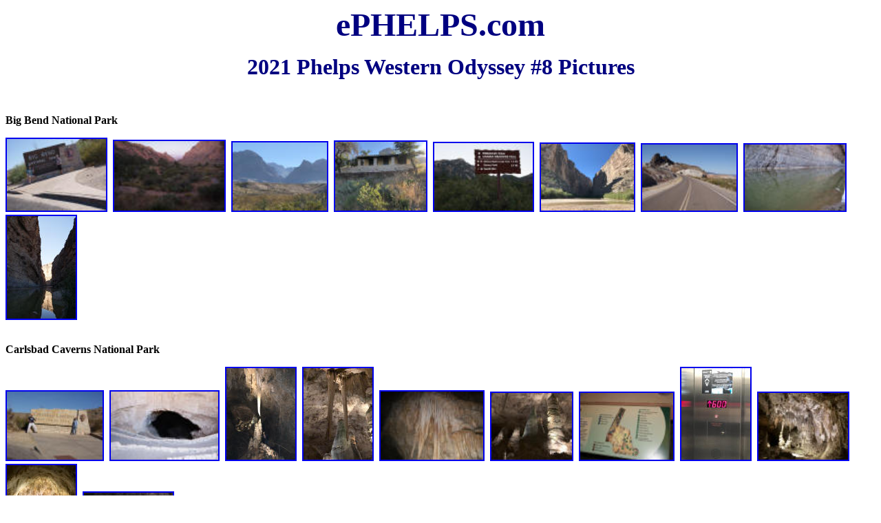

--- FILE ---
content_type: text/html
request_url: http://ephelps.com/202111_Trip.htm
body_size: 6328
content:
<html>

<head>
<meta http-equiv="Content-Language" content="en-us">
<meta http-equiv="Content-Type" content="text/html; charset=windows-1252">
<title>2021_Trip</title>
<style type="text/css">
.auto-style1 {
	border-style: solid;
	border-width: 2px;
}
</style>
</head>

<body>

<p align="center"><b><font size="7" face="Goudy Stout" color="#000080">ePHELPS.com</font></b></p>
<p align="center"><b><font face="Castellar" size="6" color="#000080">2021 Phelps 
Western Odyssey #8 Pictures</font></b></p>
<p>&nbsp;</p>
<p><strong>Big Bend National Park</strong></p>
<p><strong><a href="images/202111/BigBend00_DSC06041.JPG">
<img class="auto-style1" height="104" src="images/202111/BigBend00_DSC06041_small.JPG" width="144" xthumbnail-orig-image="images/202111/BigBend00_DSC06041.JPG"></a>&nbsp;
<a href="images/202111/BigBend01_DSC05944.JPG">
<img class="auto-style1" height="101" src="images/202111/BigBend01_DSC05944_small.JPG" width="160" xthumbnail-orig-image="images/202111/BigBend01_DSC05944.JPG"></a>&nbsp;
<a href="images/202111/BigBend02_20211114_164732914_iOS.jpg">
<img class="auto-style1" height="99" src="images/202111/BigBend02_20211114_164732914_iOS_small.jpg" width="137" xthumbnail-orig-image="images/202111/BigBend02_20211114_164732914_iOS.jpg"></a>&nbsp;
<a href="images/202111/BigBend01_20211114_150114531_iOS.jpg">
<img class="auto-style1" height="100" src="images/202111/BigBend01_20211114_150114531_iOS_small.jpg" width="132" xthumbnail-orig-image="images/202111/BigBend01_20211114_150114531_iOS.jpg"></a>&nbsp;
<a href="images/202111/BigBend03_DSC05956.JPG">
<img class="auto-style1" height="98" src="images/202111/BigBend03_DSC05956_small.JPG" width="143" xthumbnail-orig-image="images/202111/BigBend03_DSC05956.JPG"></a>&nbsp;
<a href="images/202111/BigBend03_20211114_173906767_iOS.jpg">
<img class="auto-style1" height="97" src="images/202111/BigBend03_20211114_173906767_iOS_small.jpg" width="135" xthumbnail-orig-image="images/202111/BigBend03_20211114_173906767_iOS.jpg"></a>&nbsp;
<a href="images/202111/BigBend05_DSC06004.JPG">
<img class="auto-style1" height="96" src="images/202111/BigBend05_DSC06004_small.JPG" width="137" xthumbnail-orig-image="images/202111/BigBend05_DSC06004.JPG"></a>&nbsp;
<a href="images/202111/BigBend08_DSC06036.JPG">
<img class="auto-style1" height="96" src="images/202111/BigBend08_DSC06036_small.JPG" width="146" xthumbnail-orig-image="images/202111/BigBend08_DSC06036.JPG"></a>&nbsp;
<a href="images/202111/BigBend07_DSC06035.JPG">
<img class="auto-style1" height="149" src="images/202111/BigBend07_DSC06035_small.JPG" width="100" xthumbnail-orig-image="images/202111/BigBend07_DSC06035.JPG"></a></strong></p>
<p><br><strong>Carlsbad Caverns National Park</strong></p>
<p><strong><a href="images/202111/Carlsbad00_DSC06054.JPG">
<img class="auto-style1" height="99" src="images/202111/Carlsbad00_DSC06054_small.JPG" width="139" xthumbnail-orig-image="images/202111/Carlsbad00_DSC06054.JPG"></a>&nbsp;
<a href="images/202111/Carlsbad01_DSC06064.JPG">
<img class="auto-style1" height="99" src="images/202111/Carlsbad01_DSC06064_small.JPG" width="156" xthumbnail-orig-image="images/202111/Carlsbad01_DSC06064.JPG"></a>&nbsp;
<a href="images/202111/Carlsbad01_20211115_173200291_iOS.jpg">
<img class="auto-style1" height="133" src="images/202111/Carlsbad01_20211115_173200291_iOS_small.jpg" width="100" xthumbnail-orig-image="images/202111/Carlsbad01_20211115_173200291_iOS.jpg"></a>&nbsp;
<a href="images/202111/Carlsbad02_20211115_173404559_iOS.jpg">
<img class="auto-style1" height="133" src="images/202111/Carlsbad02_20211115_173404559_iOS_small.jpg" width="100" xthumbnail-orig-image="images/202111/Carlsbad02_20211115_173404559_iOS.jpg"></a>&nbsp;
<a href="images/202111/Carlsbad02_DSC06081.JPG">
<img class="auto-style1" height="99" src="images/202111/Carlsbad02_DSC06081_small.JPG" width="149" xthumbnail-orig-image="images/202111/Carlsbad02_DSC06081.JPG"></a>&nbsp;
<a href="images/202111/Carlsbad03_20211115_173430563_iOS.jpg">
<img class="auto-style1" height="97" src="images/202111/Carlsbad03_20211115_173430563_iOS_small.jpg" width="117" xthumbnail-orig-image="images/202111/Carlsbad03_20211115_173430563_iOS.jpg"></a>&nbsp;
<a href="images/202111/Carlsbad03_DSC06084.JPG">
<img class="auto-style1" height="97" src="images/202111/Carlsbad03_DSC06084_small.JPG" width="135" xthumbnail-orig-image="images/202111/Carlsbad03_DSC06084.JPG"></a>&nbsp;
<a href="images/202111/Carlsbad11_20211115_185410388_iOS.jpg">
<img class="auto-style1" height="133" src="images/202111/Carlsbad11_20211115_185410388_iOS_small.jpg" width="100" xthumbnail-orig-image="images/202111/Carlsbad11_20211115_185410388_iOS.jpg"></a>&nbsp;
<a href="images/202111/Carlsbad10_20211115_184422280_iOS.jpg">
<img class="auto-style1" height="97" src="images/202111/Carlsbad10_20211115_184422280_iOS_small.jpg" width="130" xthumbnail-orig-image="images/202111/Carlsbad10_20211115_184422280_iOS.jpg"></a>&nbsp;
<a href="images/202111/Carlsbad09_20211115_184052061_iOS.jpg">
<img class="auto-style1" height="133" src="images/202111/Carlsbad09_20211115_184052061_iOS_small.jpg" width="100" xthumbnail-orig-image="images/202111/Carlsbad09_20211115_184052061_iOS.jpg"></a>&nbsp;
<a href="images/202111/Carlsbad08_20211115_182036311_iOS.jpg">
<img class="auto-style1" height="93" src="images/202111/Carlsbad08_20211115_182036311_iOS_small.jpg" width="129" xthumbnail-orig-image="images/202111/Carlsbad08_20211115_182036311_iOS.jpg"></a>
<br>&nbsp;<a href="images/202111/Carlsbad07_20211115_174952234_iOS.jpg"><img class="auto-style1" height="133" src="images/202111/Carlsbad07_20211115_174952234_iOS_small.jpg" width="100" xthumbnail-orig-image="images/202111/Carlsbad07_20211115_174952234_iOS.jpg"></a>&nbsp;
<a href="images/202111/Carlsbad06_20211115_174401420_iOS.jpg">
<img class="auto-style1" height="133" src="images/202111/Carlsbad06_20211115_174401420_iOS_small.jpg" width="100" xthumbnail-orig-image="images/202111/Carlsbad06_20211115_174401420_iOS.jpg"></a>&nbsp;
<a href="images/202111/Carlsbad05_20211115_173901384_iOS.jpg">
<img class="auto-style1" height="95" src="images/202111/Carlsbad05_20211115_173901384_iOS_small.jpg" width="124" xthumbnail-orig-image="images/202111/Carlsbad05_20211115_173901384_iOS.jpg"></a>&nbsp;
<a href="images/202111/Carlsbad04_20211115_173525167_iOS.jpg">
<img class="auto-style1" height="133" src="images/202111/Carlsbad04_20211115_173525167_iOS_small.jpg" width="100" xthumbnail-orig-image="images/202111/Carlsbad04_20211115_173525167_iOS.jpg"></a>&nbsp;&nbsp;&nbsp;
<a href="images/202111/Carlsbad11_20211115_192215960_iOS.jpg">
<img class="auto-style1" height="133" src="images/202111/Carlsbad11_20211115_192215960_iOS_small.jpg" width="100" xthumbnail-orig-image="images/202111/Carlsbad11_20211115_192215960_iOS.jpg"></a>&nbsp;
<a href="images/202111/Carlsbad04_DSC06091.JPG">
<img class="auto-style1" height="91" src="images/202111/Carlsbad04_DSC06091_small.JPG" width="144" xthumbnail-orig-image="images/202111/Carlsbad04_DSC06091.JPG"></a>&nbsp;
<a href="images/202111/Carlsbad12_20211115_193855054_iOS.jpg">
<img class="auto-style1" height="133" src="images/202111/Carlsbad12_20211115_193855054_iOS_small.jpg" width="100" xthumbnail-orig-image="images/202111/Carlsbad12_20211115_193855054_iOS.jpg"></a>&nbsp;
</strong></p>
<p><br><strong>Guadalupe Mountains National Park</strong></p>
<p><strong><a href="images/202111/Guadalupe01_20211115_203104944_iOS.jpg">
<img class="auto-style1" height="133" src="images/202111/Guadalupe01_20211115_203104944_iOS_small.jpg" width="100" xthumbnail-orig-image="images/202111/Guadalupe01_20211115_203104944_iOS.jpg"></a>&nbsp;
<a href="images/202111/Guadalupe01_DSC06103.JPG">
<img class="auto-style1" height="81" src="images/202111/Guadalupe01_DSC06103_small.JPG" width="125" xthumbnail-orig-image="images/202111/Guadalupe01_DSC06103.JPG"></a>&nbsp;
<a href="images/202111/Guadalupe05_DSC06133.JPG">
<img class="auto-style1" height="83" src="images/202111/Guadalupe05_DSC06133_small.JPG" width="122" xthumbnail-orig-image="images/202111/Guadalupe05_DSC06133.JPG"></a>&nbsp;
<a href="images/202111/Guadalupe05_20211115_220730449_iOS.jpg">
<img class="auto-style1" height="133" src="images/202111/Guadalupe05_20211115_220730449_iOS_small.jpg" width="100" xthumbnail-orig-image="images/202111/Guadalupe05_20211115_220730449_iOS.jpg"></a>&nbsp;
<a href="images/202111/Guadalupe04_DSC06132.JPG">
<img class="auto-style1" height="80" src="images/202111/Guadalupe04_DSC06132_small.JPG" width="120" xthumbnail-orig-image="images/202111/Guadalupe04_DSC06132.JPG"></a>&nbsp;
<a href="images/202111/Guadalupe04_20211115_220342679_iOS.jpg">
<img class="auto-style1" height="80" src="images/202111/Guadalupe04_20211115_220342679_iOS_small.jpg" width="106" xthumbnail-orig-image="images/202111/Guadalupe04_20211115_220342679_iOS.jpg"></a>&nbsp;
<a href="images/202111/Guadalupe03_DSC06126.JPG">
<img class="auto-style1" height="81" src="images/202111/Guadalupe03_DSC06126_small.JPG" width="120" xthumbnail-orig-image="images/202111/Guadalupe03_DSC06126.JPG"></a>&nbsp;
<a href="images/202111/Guadalupe03_20211115_215920268_iOS.jpg">
<img class="auto-style1" height="79" src="images/202111/Guadalupe03_20211115_215920268_iOS_small.jpg" width="105" xthumbnail-orig-image="images/202111/Guadalupe03_20211115_215920268_iOS.jpg"></a>&nbsp;
<a href="images/202111/Guadalupe02_DSC06111.JPG">
<img class="auto-style1" height="80" src="images/202111/Guadalupe02_DSC06111_small.JPG" width="118" xthumbnail-orig-image="images/202111/Guadalupe02_DSC06111.JPG"></a>&nbsp;
<a href="images/202111/Guadalupe02_20211115_210639170_iOS.jpg">
<img class="auto-style1" height="76" src="images/202111/Guadalupe02_20211115_210639170_iOS_small.jpg" width="140" xthumbnail-orig-image="images/202111/Guadalupe02_20211115_210639170_iOS.jpg"></a></strong></p>
<p><strong><br>New Mexico -- Roswell, Ruidoso, Inn of the Mountain Gods, 
Alamogordo</strong></p>
<p><strong><a href="images/202111/Roswell01_20211116_003319172_iOS.jpg">
<img class="auto-style1" height="133" src="images/202111/Roswell01_20211116_003319172_iOS_small.jpg" width="100" xthumbnail-orig-image="images/202111/Roswell01_20211116_003319172_iOS.jpg"></a>&nbsp;
<a href="images/202111/Roswell02_20211116_010908920_iOS.jpg">
<img class="auto-style1" height="133" src="images/202111/Roswell02_20211116_010908920_iOS_small.jpg" width="100" xthumbnail-orig-image="images/202111/Roswell02_20211116_010908920_iOS.jpg"></a>&nbsp;
<a href="images/202111/Roswell03_20211116_015306759_iOS.jpg">
<img class="auto-style1" height="96" src="images/202111/Roswell03_20211116_015306759_iOS_small.jpg" width="129" xthumbnail-orig-image="images/202111/Roswell03_20211116_015306759_iOS.jpg"></a>&nbsp;&nbsp;&nbsp;
<a href="images/202111/RostoWS01_20211116_150137037_iOS.jpg">
<img class="auto-style1" height="133" src="images/202111/RostoWS01_20211116_150137037_iOS_small.jpg" width="100" xthumbnail-orig-image="images/202111/RostoWS01_20211116_150137037_iOS.jpg"></a>&nbsp;
<a href="images/202111/RostoWS02_20211116_160930811_iOS.jpg">
<img class="auto-style1" height="133" src="images/202111/RostoWS02_20211116_160930811_iOS_small.jpg" width="100" xthumbnail-orig-image="images/202111/RostoWS02_20211116_160930811_iOS.jpg"></a>&nbsp;&nbsp;
<a href="images/202111/RostoWS03_20211116_162343038_iOS.jpg">
<img class="auto-style1" height="82" src="images/202111/RostoWS03_20211116_162343038_iOS_small.jpg" width="116" xthumbnail-orig-image="images/202111/RostoWS03_20211116_162343038_iOS.jpg"></a>&nbsp;
<a href="images/202111/RostoWS05_20211116_165433868_iOS.jpg">
<img class="auto-style1" height="83" src="images/202111/RostoWS05_20211116_165433868_iOS_small.jpg" width="120" xthumbnail-orig-image="images/202111/RostoWS05_20211116_165433868_iOS.jpg"></a>&nbsp;
<a href="images/202111/RostoWS04_20211116_165152010_iOS.jpg">
<img class="auto-style1" height="83" src="images/202111/RostoWS04_20211116_165152010_iOS_small.jpg" width="119" xthumbnail-orig-image="images/202111/RostoWS04_20211116_165152010_iOS.jpg"></a>&nbsp;&nbsp;
<a href="images/202111/RostoWS06_20211116_174104096_iOS.jpg">
<img class="auto-style1" height="85" src="images/202111/RostoWS06_20211116_174104096_iOS_small.jpg" width="123" xthumbnail-orig-image="images/202111/RostoWS06_20211116_174104096_iOS.jpg"></a>&nbsp;
<a href="images/202111/RostoWS07_20211116_175348969_iOS.jpg">
<img class="auto-style1" height="133" src="images/202111/RostoWS07_20211116_175348969_iOS_small.jpg" width="100" xthumbnail-orig-image="images/202111/RostoWS07_20211116_175348969_iOS.jpg"></a></strong></p>
<p><strong><br>White Sands National Park and Preserve</strong></p>
<p><strong><a href="images/202111/WhiteSand01_DSC06152.JPG">
<img class="auto-style1" height="83" src="images/202111/WhiteSand01_DSC06152_small.JPG" width="124" xthumbnail-orig-image="images/202111/WhiteSand01_DSC06152.JPG"></a>&nbsp;
<a href="images/202111/WhiteSand07_DSC06195.JPG">
<img class="auto-style1" height="83" src="images/202111/WhiteSand07_DSC06195_small.JPG" width="117" xthumbnail-orig-image="images/202111/WhiteSand07_DSC06195.JPG"></a>&nbsp;
<a href="images/202111/WhiteSand06_DSC06187.JPG">
<img class="auto-style1" height="85" src="images/202111/WhiteSand06_DSC06187_small.JPG" width="121" xthumbnail-orig-image="images/202111/WhiteSand06_DSC06187.JPG"></a>&nbsp;
<a href="images/202111/WhiteSand01_20211116_184917762_iOS.jpg">
<img class="auto-style1" height="133" src="images/202111/WhiteSand01_20211116_184917762_iOS_small.jpg" width="100" xthumbnail-orig-image="images/202111/WhiteSand01_20211116_184917762_iOS.jpg"></a>&nbsp;
<a href="images/202111/WhiteSand05_DSC06180.JPG">
<img class="auto-style1" height="83" src="images/202111/WhiteSand05_DSC06180_small.JPG" width="119" xthumbnail-orig-image="images/202111/WhiteSand05_DSC06180.JPG"></a>&nbsp;
<a href="images/202111/WhiteSand05_20211116_195138813_iOS.jpg">
<img class="auto-style1" height="83" src="images/202111/WhiteSand05_20211116_195138813_iOS_small.jpg" width="107" xthumbnail-orig-image="images/202111/WhiteSand05_20211116_195138813_iOS.jpg"></a>&nbsp;
<a href="images/202111/WhiteSand04_DSC06177.JPG">
<img class="auto-style1" height="83" src="images/202111/WhiteSand04_DSC06177_small.JPG" width="120" xthumbnail-orig-image="images/202111/WhiteSand04_DSC06177.JPG"></a>&nbsp;
<a href="images/202111/WhiteSand04_20211116_195114485_iOS.jpg">
<img class="auto-style1" height="133" src="images/202111/WhiteSand04_20211116_195114485_iOS_small.jpg" width="100" xthumbnail-orig-image="images/202111/WhiteSand04_20211116_195114485_iOS.jpg"></a>&nbsp;
<a href="images/202111/WhiteSand03_DSC06172.JPG">
<img class="auto-style1" height="82" src="images/202111/WhiteSand03_DSC06172_small.JPG" width="123" xthumbnail-orig-image="images/202111/WhiteSand03_DSC06172.JPG"></a>&nbsp;
<a href="images/202111/WhiteSand03_20211116_194053768_iOS.jpg">
<img class="auto-style1" height="83" src="images/202111/WhiteSand03_20211116_194053768_iOS_small.jpg" width="104" xthumbnail-orig-image="images/202111/WhiteSand03_20211116_194053768_iOS.jpg"></a>&nbsp;
<a href="images/202111/WhiteSand02_DSC06168.JPG">
<img class="auto-style1" height="84" src="images/202111/WhiteSand02_DSC06168_small.JPG" width="119" xthumbnail-orig-image="images/202111/WhiteSand02_DSC06168.JPG"></a>&nbsp;
<a href="images/202111/WhiteSand02_20211116_185500507_iOS.jpg">
<img class="auto-style1" height="81" src="images/202111/WhiteSand02_20211116_185500507_iOS_small.jpg" width="110" xthumbnail-orig-image="images/202111/WhiteSand02_20211116_185500507_iOS.jpg"></a>&nbsp;
<a href="images/202111/WhiteSand06_20211116_201207399_iOS.jpg">
<img class="auto-style1" height="133" src="images/202111/WhiteSand06_20211116_201207399_iOS_small.jpg" width="100" xthumbnail-orig-image="images/202111/WhiteSand06_20211116_201207399_iOS.jpg"></a></strong></p>
<p><strong><br>More New Mexico - White Sands to Santa Fe, Santa Fe Brewery, 
Silver Saddle Motel, Taos, on to Colorado</strong></p>
<p><a href="images/202111/WStoSF02_20211117_001057782_iOS.jpg">
<a href="images/202111/WStoSF01_20211116_231201374_iOS.jpg">
<img class="auto-style1" height="93" src="images/202111/WStoSF01_20211116_231201374_iOS_small.jpg" width="118" xthumbnail-orig-image="images/202111/WStoSF01_20211116_231201374_iOS.jpg"></a>&nbsp;
<img class="auto-style1" height="91" src="images/202111/WStoSF02_20211117_001057782_iOS_small.jpg" width="119" xthumbnail-orig-image="images/202111/WStoSF02_20211117_001057782_iOS.jpg"></a>&nbsp;
<a href="images/202111/SantaFe01_DSC06197.JPG">
<img class="auto-style1" height="90" src="images/202111/SantaFe01_DSC06197_small.JPG" width="120" xthumbnail-orig-image="images/202111/SantaFe01_DSC06197.JPG"></a>&nbsp;
<a href="images/202111/SantaFe01_20211117_020316465_iOS.jpg">
<img class="auto-style1" height="146" src="images/202111/SantaFe01_20211117_020316465_iOS_small.jpg" width="114" xthumbnail-orig-image="images/202111/SantaFe01_20211117_020316465_iOS.jpg"></a>&nbsp;
<a href="images/202111/SantaFe02_20211117_022850894_iOS.jpg">
<img class="auto-style1" height="87" src="images/202111/SantaFe02_20211117_022850894_iOS_small.jpg" width="123" xthumbnail-orig-image="images/202111/SantaFe02_20211117_022850894_iOS.jpg"></a>&nbsp;
<a href="images/202111/SantaFe03_20211117_133530253_iOS.jpg">
<img class="auto-style1" height="146" src="images/202111/SantaFe03_20211117_133530253_iOS_small.jpg" width="110" xthumbnail-orig-image="images/202111/SantaFe03_20211117_133530253_iOS.jpg"></a>&nbsp;
<a href="images/202111/SantaFe02_DSC06199.JPG">
<img class="auto-style1" height="149" src="images/202111/SantaFe02_DSC06199_small.JPG" width="100" xthumbnail-orig-image="images/202111/SantaFe02_DSC06199.JPG"></a>&nbsp;
<a href="images/202111/SFtoGSS01_20211117_165043509_iOS.jpg">
<img class="auto-style1" height="142" src="images/202111/SFtoGSS01_20211117_165043509_iOS_small.jpg" width="111" xthumbnail-orig-image="images/202111/SFtoGSS01_20211117_165043509_iOS.jpg"></a>&nbsp;
<a href="images/202111/SFtoGSS02_20211117_174057128_iOS.jpg">
<img class="auto-style1" height="140" src="images/202111/SFtoGSS02_20211117_174057128_iOS_small.jpg" width="109" xthumbnail-orig-image="images/202111/SFtoGSS02_20211117_174057128_iOS.jpg"></a></p>
<p><strong><br>Great Sand Dunes National Park</strong></p>
<p><strong><a href="images/202111/GreatSand01_20211117_183912965_iOS.jpg">
<img class="auto-style1" height="83" src="images/202111/GreatSand01_20211117_183912965_iOS_small.jpg" width="115" xthumbnail-orig-image="images/202111/GreatSand01_20211117_183912965_iOS.jpg"></a>&nbsp;
<a href="images/202111/GreatSand01_DSC06205.JPG">
<img class="auto-style1" height="82" src="images/202111/GreatSand01_DSC06205_small.JPG" width="120" xthumbnail-orig-image="images/202111/GreatSand01_DSC06205.JPG"></a>&nbsp;
<a href="images/202111/GreatSand02_20211117_191928362_iOS.jpg">
<img class="auto-style1" height="82" src="images/202111/GreatSand02_20211117_191928362_iOS_small.jpg" width="109" xthumbnail-orig-image="images/202111/GreatSand02_20211117_191928362_iOS.jpg"></a>&nbsp;
<a href="images/202111/GreatSand09_DSC06256.JPG">
<img class="auto-style1" height="81" src="images/202111/GreatSand09_DSC06256_small.JPG" width="116" xthumbnail-orig-image="images/202111/GreatSand09_DSC06256.JPG"></a>&nbsp;
<a href="images/202111/GreatSand09_20211117_210506146_iOS.jpg">
<img class="auto-style1" height="82" src="images/202111/GreatSand09_20211117_210506146_iOS_small.jpg" width="114" xthumbnail-orig-image="images/202111/GreatSand09_20211117_210506146_iOS.jpg"></a>&nbsp;
<a href="images/202111/GreatSand08_DSC06245.JPG">
<img class="auto-style1" height="82" src="images/202111/GreatSand08_DSC06245_small.JPG" width="118" xthumbnail-orig-image="images/202111/GreatSand08_DSC06245.JPG"></a>&nbsp;
<a href="images/202111/GreatSand07_DSC06241.JPG">
<img class="auto-style1" height="82" src="images/202111/GreatSand07_DSC06241_small.JPG" width="116" xthumbnail-orig-image="images/202111/GreatSand07_DSC06241.JPG"></a>&nbsp;
<a href="images/202111/GreatSand07_20211117_200329628_iOS.jpg">
<img class="auto-style1" height="82" src="images/202111/GreatSand07_20211117_200329628_iOS_small.jpg" width="109" xthumbnail-orig-image="images/202111/GreatSand07_20211117_200329628_iOS.jpg"></a>&nbsp;
<a href="images/202111/GreatSand06_DSC06229.JPG">
<img class="auto-style1" height="82" src="images/202111/GreatSand06_DSC06229_small.JPG" width="113" xthumbnail-orig-image="images/202111/GreatSand06_DSC06229.JPG"></a>&nbsp;
<a href="images/202111/GreatSand06_20211117_200257244_iOS.jpg">
<img class="auto-style1" height="81" src="images/202111/GreatSand06_20211117_200257244_iOS_small.jpg" width="103" xthumbnail-orig-image="images/202111/GreatSand06_20211117_200257244_iOS.jpg"></a>&nbsp;
<a href="images/202111/GreatSand05_DSC06222.JPG">
<img class="auto-style1" height="83" src="images/202111/GreatSand05_DSC06222_small.JPG" width="114" xthumbnail-orig-image="images/202111/GreatSand05_DSC06222.JPG"></a>&nbsp;
<a href="images/202111/GreatSand05_20211117_194711940_iOS.jpg">
<img class="auto-style1" height="82" src="images/202111/GreatSand05_20211117_194711940_iOS_small.jpg" width="107" xthumbnail-orig-image="images/202111/GreatSand05_20211117_194711940_iOS.jpg"></a>&nbsp;
<a href="images/202111/GreatSand04_DSC06219.JPG">
<img class="auto-style1" height="72" src="images/202111/GreatSand04_DSC06219_small.JPG" width="111" xthumbnail-orig-image="images/202111/GreatSand04_DSC06219.JPG"></a>&nbsp;
<a href="images/202111/GreatSand04_20211117_194146666_iOS.jpg">
<img class="auto-style1" height="75" src="images/202111/GreatSand04_20211117_194146666_iOS_small.jpg" width="100" xthumbnail-orig-image="images/202111/GreatSand04_20211117_194146666_iOS.jpg"></a>&nbsp;
<a href="images/202111/GreatSand03_DSC06212.JPG">
<img class="auto-style1" height="72" src="images/202111/GreatSand03_DSC06212_small.JPG" width="109" xthumbnail-orig-image="images/202111/GreatSand03_DSC06212.JPG"></a>&nbsp;
<a href="images/202111/GreatSand03_20211117_194135489_iOS.jpg">
<img class="auto-style1" height="71" src="images/202111/GreatSand03_20211117_194135489_iOS_small.jpg" width="100" xthumbnail-orig-image="images/202111/GreatSand03_20211117_194135489_iOS.jpg"></a>&nbsp;
<a href="images/202111/GreatSand02_DSC06211.JPG">
<img class="auto-style1" height="71" src="images/202111/GreatSand02_DSC06211_small.JPG" width="108" xthumbnail-orig-image="images/202111/GreatSand02_DSC06211.JPG"></a>&nbsp;
<a href="images/202111/GreatSand08_20211117_200636213_iOS.jpg">
<img class="auto-style1" height="52" src="images/202111/GreatSand08_20211117_200636213_iOS_small.jpg" width="156" xthumbnail-orig-image="images/202111/GreatSand08_20211117_200636213_iOS.jpg"></a></strong></p>
<p><strong><br>Colorado Springs, Garden of the Gods, Manitou Springs, Pike's Peak</strong></p>
<p><strong><a href="images/202111/ColoSpring03_20211118_222648629_iOS.jpg">
<img class="auto-style1" height="89" src="images/202111/ColoSpring03_20211118_222648629_iOS_small.jpg" width="114" xthumbnail-orig-image="images/202111/ColoSpring03_20211118_222648629_iOS.jpg"></a>&nbsp; <a href="images/202111/ColoSpring04_20211118_223229532_iOS.jpg"><img class="auto-style1" height="133" src="images/202111/ColoSpring04_20211118_223229532_iOS_small.jpg" width="100" xthumbnail-orig-image="images/202111/ColoSpring04_20211118_223229532_iOS.jpg"></a>&nbsp; <a href="images/202111/ColoSpring02_20211118_024214051_iOS.jpg"><img class="auto-style1" height="133" src="images/202111/ColoSpring02_20211118_024214051_iOS_small.jpg" width="100" xthumbnail-orig-image="images/202111/ColoSpring02_20211118_024214051_iOS.jpg"></a>&nbsp; <a href="images/202111/ColoSpring01_20211118_014942035_iOS.jpg"><img class="auto-style1" height="133" src="images/202111/ColoSpring01_20211118_014942035_iOS_small.jpg" width="100" xthumbnail-orig-image="images/202111/ColoSpring01_20211118_014942035_iOS.jpg"></a>&nbsp;&nbsp; <a href="images/202111/GardenGod01_20211118_205155502_iOS.jpg"><img class="auto-style1" height="133" src="images/202111/GardenGod01_20211118_205155502_iOS_small.jpg" width="100" xthumbnail-orig-image="images/202111/GardenGod01_20211118_205155502_iOS.jpg"></a>
<a href="images/202111/GardenGod03_DSC06282.JPG">
<img class="auto-style1" height="89" src="images/202111/GardenGod03_DSC06282_small.JPG" width="135" xthumbnail-orig-image="images/202111/GardenGod03_DSC06282.JPG"></a>&nbsp; <a href="images/202111/GardenGod02_DSC06277.JPG">
<img class="auto-style1" height="89" src="images/202111/GardenGod02_DSC06277_small.JPG" width="128" xthumbnail-orig-image="images/202111/GardenGod02_DSC06277.JPG"></a>&nbsp; <a href="images/202111/GardenGod02_20211118_213703950_iOS.jpg"><img class="auto-style1" height="133" src="images/202111/GardenGod02_20211118_213703950_iOS_small.jpg" width="100" xthumbnail-orig-image="images/202111/GardenGod02_20211118_213703950_iOS.jpg"></a>&nbsp; <a href="images/202111/GardenGod03_20211118_213718768_iOS.jpg">
<img class="auto-style1" height="87" src="images/202111/GardenGod03_20211118_213718768_iOS_small.jpg" width="116" xthumbnail-orig-image="images/202111/GardenGod03_20211118_213718768_iOS.jpg"></a>&nbsp; <a href="images/202111/GardenGod01_DSC06267.JPG">
<img class="auto-style1" height="88" src="images/202111/GardenGod01_DSC06267_small.JPG" width="120" xthumbnail-orig-image="images/202111/GardenGod01_DSC06267.JPG"></a>&nbsp; <a href="images/202111/ColoSpring05_20211118_231807932_iOS.jpg">
<img class="auto-style1" height="91" src="images/202111/ColoSpring05_20211118_231807932_iOS_small.jpg" width="116" xthumbnail-orig-image="images/202111/ColoSpring05_20211118_231807932_iOS.jpg"></a></strong><br>
<a href="images/202111/Pike03_20211119_170237233_iOS.jpg">
<img class="auto-style1" height="178" src="images/202111/Pike03_20211119_170237233_iOS_small.jpg" width="100" xthumbnail-orig-image="images/202111/Pike03_20211119_170237233_iOS.jpg"></a>&nbsp;
<a href="images/202111/Pike02_DSC06285.JPG">
<img class="auto-style1" height="86" src="images/202111/Pike02_DSC06285_small.JPG" width="117" xthumbnail-orig-image="images/202111/Pike02_DSC06285.JPG"></a>&nbsp;
<a href="images/202111/Pike02_20211119_162744755_iOS.jpg">
<img class="auto-style1" height="86" src="images/202111/Pike02_20211119_162744755_iOS_small.jpg" width="106" xthumbnail-orig-image="images/202111/Pike02_20211119_162744755_iOS.jpg"></a>&nbsp;
<a href="images/202111/Pike01_DSC06283.JPG">
<img class="auto-style1" height="84" src="images/202111/Pike01_DSC06283_small.JPG" width="116" xthumbnail-orig-image="images/202111/Pike01_DSC06283.JPG"></a>&nbsp;
<a href="images/202111/Pike01_20211119_162201881_iOS.jpg">
<img class="auto-style1" height="133" src="images/202111/Pike01_20211119_162201881_iOS_small.jpg" width="100" xthumbnail-orig-image="images/202111/Pike01_20211119_162201881_iOS.jpg"></a>&nbsp;
<a href="images/202111/Pike06_DSC06305.JPG">
<img class="auto-style1" height="83" src="images/202111/Pike06_DSC06305_small.JPG" width="117" xthumbnail-orig-image="images/202111/Pike06_DSC06305.JPG"></a>&nbsp;
<a href="images/202111/Pike06_20211119_191713664_iOS.jpg">
<img class="auto-style1" height="81" src="images/202111/Pike06_20211119_191713664_iOS_small.jpg" width="105" xthumbnail-orig-image="images/202111/Pike06_20211119_191713664_iOS.jpg"></a>&nbsp;
<a href="images/202111/Pike05_DSC06298.JPG">
<img class="auto-style1" height="82" src="images/202111/Pike05_DSC06298_small.JPG" width="113" xthumbnail-orig-image="images/202111/Pike05_DSC06298.JPG"></a>&nbsp;
<a href="images/202111/Pike05_20211119_184701596_iOS.jpg">
<img class="auto-style1" height="133" src="images/202111/Pike05_20211119_184701596_iOS_small.jpg" width="100" xthumbnail-orig-image="images/202111/Pike05_20211119_184701596_iOS.jpg"></a>&nbsp;
<a href="images/202111/Pike04_DSC06295.JPG">
<img class="auto-style1" height="149" src="images/202111/Pike04_DSC06295_small.JPG" width="100" xthumbnail-orig-image="images/202111/Pike04_DSC06295.JPG"></a>&nbsp;
<a href="images/202111/Pike04_20211119_181828007_iOS.jpg">
<img class="auto-style1" height="86" src="images/202111/Pike04_20211119_181828007_iOS_small.jpg" width="108" xthumbnail-orig-image="images/202111/Pike04_20211119_181828007_iOS.jpg"></a>&nbsp;
<a href="images/202111/Pike03_DSC06292.JPG">
<img class="auto-style1" height="86" src="images/202111/Pike03_DSC06292_small.JPG" width="116" xthumbnail-orig-image="images/202111/Pike03_DSC06292.JPG"></a>&nbsp;&nbsp;&nbsp;&nbsp;&nbsp;&nbsp;&nbsp;&nbsp;&nbsp; </p>
<p><strong><br>Rocky Mountain National Park - Estes Park, CO;&nbsp; Crag's 
Lodge, The Stanley Hotel (Shining), Estes Park Brewery</strong></p>
<p><strong><a href="images/202111/Rocky01_DSC06390.JPG">
<img class="auto-style1" height="85" src="images/202111/Rocky01_DSC06390_small.JPG" width="125" xthumbnail-orig-image="images/202111/Rocky01_DSC06390.JPG"></a>&nbsp;
<a href="images/202111/Rocky03_20211120_152501119_iOS.jpg">
<img class="auto-style1" height="84" src="images/202111/Rocky03_20211120_152501119_iOS_small.jpg" width="119" xthumbnail-orig-image="images/202111/Rocky03_20211120_152501119_iOS.jpg"></a>&nbsp;
<a href="images/202111/Rocky02_DSC06313.JPG">
<img class="auto-style1" height="82" src="images/202111/Rocky02_DSC06313_small.JPG" width="114" xthumbnail-orig-image="images/202111/Rocky02_DSC06313.JPG"></a>&nbsp;
<a href="images/202111/Rocky03_DSC06316.JPG">
<img class="auto-style1" height="82" src="images/202111/Rocky03_DSC06316_small.JPG" width="120" xthumbnail-orig-image="images/202111/Rocky03_DSC06316.JPG"></a>&nbsp;
<a href="images/202111/Rocky04_DSC06318.JPG">
<img class="auto-style1" height="81" src="images/202111/Rocky04_DSC06318_small.JPG" width="121" xthumbnail-orig-image="images/202111/Rocky04_DSC06318.JPG"></a>&nbsp;
<a href="images/202111/Rocky06_DSC06330.JPG">
<img class="auto-style1" height="80" src="images/202111/Rocky06_DSC06330_small.JPG" width="118" xthumbnail-orig-image="images/202111/Rocky06_DSC06330.JPG"></a>&nbsp;
<a href="images/202111/Rocky05_DSC06319.JPG">
<img class="auto-style1" height="80" src="images/202111/Rocky05_DSC06319_small.JPG" width="120" xthumbnail-orig-image="images/202111/Rocky05_DSC06319.JPG"></a>&nbsp;
<a href="images/202111/Rocky11_20211120_190458956_iOS.jpg">
<img class="auto-style1" height="79" src="images/202111/Rocky11_20211120_190458956_iOS_small.jpg" width="103" xthumbnail-orig-image="images/202111/Rocky11_20211120_190458956_iOS.jpg"></a>&nbsp;
<a href="images/202111/Rocky10_20211120_180512696_iOS.jpg">
<img class="auto-style1" height="57" src="images/202111/Rocky10_20211120_180512696_iOS_small.jpg" width="132" xthumbnail-orig-image="images/202111/Rocky10_20211120_180512696_iOS.jpg"></a>&nbsp;
<a href="images/202111/Rocky14_20211120_193006597_iOS.jpg">
<img class="auto-style1" height="56" src="images/202111/Rocky14_20211120_193006597_iOS_small.jpg" width="118" xthumbnail-orig-image="images/202111/Rocky14_20211120_193006597_iOS.jpg"></a>&nbsp;
<a href="images/202111/Rocky14_DSC06378.JPG">
<img class="auto-style1" height="74" src="images/202111/Rocky14_DSC06378_small.JPG" width="115" xthumbnail-orig-image="images/202111/Rocky14_DSC06378.JPG"></a>&nbsp;
<a href="images/202111/Rocky13_20211120_192740927_iOS.jpg">
<img class="auto-style1" height="133" src="images/202111/Rocky13_20211120_192740927_iOS_small.jpg" width="100" xthumbnail-orig-image="images/202111/Rocky13_20211120_192740927_iOS.jpg"></a>&nbsp;
<a href="images/202111/Rocky16_20211120_193139877_iOS.jpg">
<img class="auto-style1" height="133" src="images/202111/Rocky16_20211120_193139877_iOS_small.jpg" width="100" xthumbnail-orig-image="images/202111/Rocky16_20211120_193139877_iOS.jpg"></a>&nbsp;
<a href="images/202111/Rocky15_20211120_193036733_iOS.jpg">
<img class="auto-style1" height="85" src="images/202111/Rocky15_20211120_193036733_iOS_small.jpg" width="121" xthumbnail-orig-image="images/202111/Rocky15_20211120_193036733_iOS.jpg"></a>&nbsp;
<a href="images/202111/Rocky13_DSC06369.JPG">
<img class="auto-style1" height="83" src="images/202111/Rocky13_DSC06369_small.JPG" width="121" xthumbnail-orig-image="images/202111/Rocky13_DSC06369.JPG"></a>&nbsp;
<a href="images/202111/Rocky12_DSC06366.JPG">
<img class="auto-style1" height="80" src="images/202111/Rocky12_DSC06366_small.JPG" width="118" xthumbnail-orig-image="images/202111/Rocky12_DSC06366.JPG"></a>&nbsp;
<a href="images/202111/Rocky12_20211120_192259181_iOS.jpg">
<img class="auto-style1" height="82" src="images/202111/Rocky12_20211120_192259181_iOS_small.jpg" width="99" xthumbnail-orig-image="images/202111/Rocky12_20211120_192259181_iOS.jpg"></a>&nbsp;
<a href="images/202111/Rocky11_DSC06361.JPG">
<img class="auto-style1" height="82" src="images/202111/Rocky11_DSC06361_small.JPG" width="114" xthumbnail-orig-image="images/202111/Rocky11_DSC06361.JPG"></a>&nbsp;
<a href="images/202111/Rocky07_DSC06336.JPG">
<img class="auto-style1" height="149" src="images/202111/Rocky07_DSC06336_small.JPG" width="100" xthumbnail-orig-image="images/202111/Rocky07_DSC06336.JPG"></a>&nbsp;
<a href="images/202111/Rocky09_DSC06345.JPG">
<img class="auto-style1" height="81" src="images/202111/Rocky09_DSC06345_small.JPG" width="122" xthumbnail-orig-image="images/202111/Rocky09_DSC06345.JPG"></a>&nbsp;
<a href="images/202111/Rocky08_DSC06344.JPG">
<img class="auto-style1" height="78" src="images/202111/Rocky08_DSC06344_small.JPG" width="110" xthumbnail-orig-image="images/202111/Rocky08_DSC06344.JPG"></a>&nbsp;
<a href="images/202111/Rocky10_DSC06346.JPG">
<img class="auto-style1" height="78" src="images/202111/Rocky10_DSC06346_small.JPG" width="113" xthumbnail-orig-image="images/202111/Rocky10_DSC06346.JPG"></a>&nbsp;
<a href="images/202111/Rocky04_20211120_152857018_iOS.jpg">
<img class="auto-style1" height="81" src="images/202111/Rocky04_20211120_152857018_iOS_small.jpg" width="109" xthumbnail-orig-image="images/202111/Rocky04_20211120_152857018_iOS.jpg"></a>&nbsp;
<a href="images/202111/Rocky17_20211120_205943056_iOS.jpg">
<img class="auto-style1" height="133" src="images/202111/Rocky17_20211120_205943056_iOS_small.jpg" width="100" xthumbnail-orig-image="images/202111/Rocky17_20211120_205943056_iOS.jpg"></a>&nbsp;
<a href="images/202111/Rocky05_20211120_153908798_iOS.jpg">
<img class="auto-style1" height="133" src="images/202111/Rocky05_20211120_153908798_iOS_small.jpg" width="100" xthumbnail-orig-image="images/202111/Rocky05_20211120_153908798_iOS.jpg"></a>&nbsp;
<a href="images/202111/Rocky06_20211120_154557835_iOS.jpg">
<img class="auto-style1" height="71" src="images/202111/Rocky06_20211120_154557835_iOS_small.jpg" width="144" xthumbnail-orig-image="images/202111/Rocky06_20211120_154557835_iOS.jpg"></a>&nbsp;
<a href="images/202111/Rocky07_20211120_155333095_iOS.jpg">
<img class="auto-style1" height="133" src="images/202111/Rocky07_20211120_155333095_iOS_small.jpg" width="100" xthumbnail-orig-image="images/202111/Rocky07_20211120_155333095_iOS.jpg"></a>&nbsp;
<a href="images/202111/Rocky02_20211120_015203674_iOS.jpg">
<img class="auto-style1" height="133" src="images/202111/Rocky02_20211120_015203674_iOS_small.jpg" width="100" xthumbnail-orig-image="images/202111/Rocky02_20211120_015203674_iOS.jpg"></a>&nbsp;
<a href="images/202111/Rocky01_20211120_011900564_iOS.jpg">
<img class="auto-style1" height="133" src="images/202111/Rocky01_20211120_011900564_iOS_small.jpg" width="100" xthumbnail-orig-image="images/202111/Rocky01_20211120_011900564_iOS.jpg"></a>&nbsp;
<a href="images/202111/Rocky09_20211120_165221648_iOS.jpg">
<img class="auto-style1" height="133" src="images/202111/Rocky09_20211120_165221648_iOS_small.jpg" width="100" xthumbnail-orig-image="images/202111/Rocky09_20211120_165221648_iOS.jpg"></a>&nbsp;
<a href="images/202111/Rocky08_20211120_160953617_iOS.jpg">
<img class="auto-style1" height="133" src="images/202111/Rocky08_20211120_160953617_iOS_small.jpg" width="100" xthumbnail-orig-image="images/202111/Rocky08_20211120_160953617_iOS.jpg"></a>&nbsp;
<a href="images/202111/Rocky18_20211120_211717204_iOS.jpg">
<img class="auto-style1" height="133" src="images/202111/Rocky18_20211120_211717204_iOS_small.jpg" width="100" xthumbnail-orig-image="images/202111/Rocky18_20211120_211717204_iOS.jpg"></a>&nbsp;
<a href="images/202111/Boulder02_20211121_013349656_iOS.jpg">
<img class="auto-style1" height="133" src="images/202111/Boulder02_20211121_013349656_iOS_small.jpg" width="100" xthumbnail-orig-image="images/202111/Boulder02_20211121_013349656_iOS.jpg"></a>&nbsp;
<a href="images/202111/Rocky19_20211120_222407026_iOS.jpg">
<img class="auto-style1" height="111" src="images/202111/Rocky19_20211120_222407026_iOS_small.jpg" width="190" xthumbnail-orig-image="images/202111/Rocky19_20211120_222407026_iOS.jpg"></a></strong></p>
<p><strong><br>Boulder, CO, Denver Airport</strong></p>
<p><a href="images/202111/Boulder05_20211121_173543007_iOS.jpg">
<a href="images/202111/Boulder01_20211120_230304905_iOS.jpg">
<img class="auto-style1" height="37" src="images/202111/Boulder01_20211120_230304905_iOS_small.jpg" width="100" xthumbnail-orig-image="images/202111/Boulder01_20211120_230304905_iOS.jpg"></a>&nbsp;
<a href="images/202111/Boulder03_20211121_030923414_iOS.jpg">
<img class="auto-style1" height="75" src="images/202111/Boulder03_20211121_030923414_iOS_small.jpg" width="100" xthumbnail-orig-image="images/202111/Boulder03_20211121_030923414_iOS.jpg"></a>&nbsp;
<img class="auto-style1" height="133" src="images/202111/Boulder05_20211121_173543007_iOS_small.jpg" width="100" xthumbnail-orig-image="images/202111/Boulder05_20211121_173543007_iOS.jpg"></a>&nbsp;
<a href="images/202111/Boulder04_20211121_164437991_iOS.jpg">
<img class="auto-style1" height="75" src="images/202111/Boulder04_20211121_164437991_iOS_small.jpg" width="100" xthumbnail-orig-image="images/202111/Boulder04_20211121_164437991_iOS.jpg"></a>&nbsp;&nbsp;&nbsp;&nbsp;
<a href="images/202111/Denver02_20211121_195027287_iOS.jpg">
<img class="auto-style1" height="133" src="images/202111/Denver02_20211121_195027287_iOS_small.jpg" width="100" xthumbnail-orig-image="images/202111/Denver02_20211121_195027287_iOS.jpg"></a>&nbsp;
<a href="images/202111/Denver01_20211121_193635605_iOS.jpg">
<img class="auto-style1" height="75" src="images/202111/Denver01_20211121_193635605_iOS_small.jpg" width="100" xthumbnail-orig-image="images/202111/Denver01_20211121_193635605_iOS.jpg"></a></p>
<p>&nbsp;</p>
<p align="center"><font size="5"><a href="Index.htm">Home</a></font></p>

</body>

</html>
